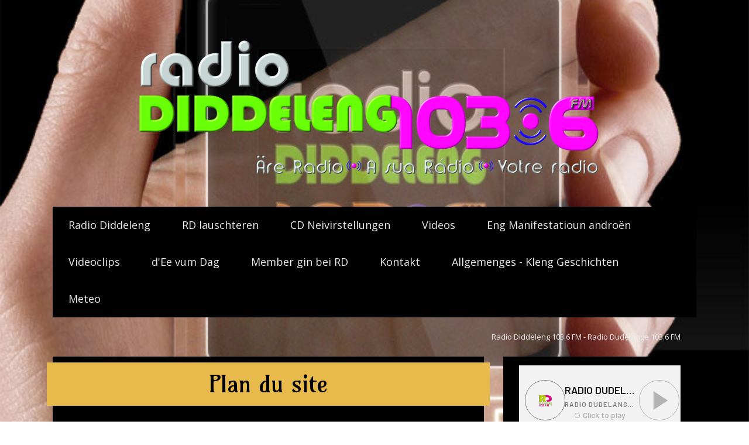

--- FILE ---
content_type: text/html; charset=UTF-8
request_url: https://www.radiodiddeleng.lu/sitemap/
body_size: 9515
content:
<!DOCTYPE html>
<html lang="fr-FR"><head>
    <meta charset="utf-8"/>
    <link rel="dns-prefetch preconnect" href="https://u.jimcdn.com/" crossorigin="anonymous"/>
<link rel="dns-prefetch preconnect" href="https://assets.jimstatic.com/" crossorigin="anonymous"/>
<link rel="dns-prefetch preconnect" href="https://image.jimcdn.com" crossorigin="anonymous"/>
<link rel="dns-prefetch preconnect" href="https://fonts.jimstatic.com" crossorigin="anonymous"/>
<meta name="viewport" content="width=device-width, initial-scale=1"/>
<meta http-equiv="X-UA-Compatible" content="IE=edge"/>
<meta name="description" content=""/>
<meta name="robots" content="index, follow, archive"/>
<meta property="st:section" content=""/>
<meta name="generator" content="Jimdo Creator"/>
<meta name="twitter:title" content="Radio Diddeleng - Radio Dudelange"/>
<meta name="twitter:description" content="Radio Dudelange - à Dudelange - Luxembourg - la meilleure musique 24/24 heures Radio Dudelange 103.6 FM, la radio locale de la Ville de Dudelange, émissions en langue luxembourgeoise et émissions en langue portugaise ainsi que les nouvelles internationales en langue française. Radio Diddeleng - zu Diddeleng - radio diddeleng=Radio Dudelange=Radio Diddeleng=radio dudelange=103.6 FM musique 24/24, votre radio, äre Radio, rock, blues, rock'n roll, jazz, agenda, culture, Kultur, hit, hits, lëtzebuerger Musek, Musek, funk, pop, Musique populaire, Fado, top musique, dance mix, Radiodiddeleng, Radio Dudelange, radiodudelange, fréquence modulée, 103.6 FM, la radio à la musique de tous les goûts Lokal-Radio Lëtzebuerg, Radio locale Luxembourg, radio locale à luxembourg"/>
<meta name="twitter:card" content="summary_large_image"/>
<meta property="og:url" content="http://www.radiodiddeleng.lu/"/>
<meta property="og:title" content="Radio Diddeleng - Radio Dudelange"/>
<meta property="og:description" content="Radio Dudelange - à Dudelange - Luxembourg - la meilleure musique 24/24 heures Radio Dudelange 103.6 FM, la radio locale de la Ville de Dudelange, émissions en langue luxembourgeoise et émissions en langue portugaise ainsi que les nouvelles internationales en langue française. Radio Diddeleng - zu Diddeleng - radio diddeleng=Radio Dudelange=Radio Diddeleng=radio dudelange=103.6 FM musique 24/24, votre radio, äre Radio, rock, blues, rock'n roll, jazz, agenda, culture, Kultur, hit, hits, lëtzebuerger Musek, Musek, funk, pop, Musique populaire, Fado, top musique, dance mix, Radiodiddeleng, Radio Dudelange, radiodudelange, fréquence modulée, 103.6 FM, la radio à la musique de tous les goûts Lokal-Radio Lëtzebuerg, Radio locale Luxembourg, radio locale à luxembourg"/>
<meta property="og:type" content="website"/>
<meta property="og:locale" content="fr_FR"/>
<meta property="og:site_name" content="Radio Diddeleng"/>
<meta name="twitter:image" content="https://image.jimcdn.com/cdn-cgi/image//app/cms/storage/image/path/sd886bb0da68c6400/image/id7d409cbc5d6aab1/version/1769873369/image.jpg"/>
<meta property="og:image" content="https://image.jimcdn.com/cdn-cgi/image//app/cms/storage/image/path/sd886bb0da68c6400/image/id7d409cbc5d6aab1/version/1769873369/image.jpg"/>
<meta property="og:image:width" content="1387"/>
<meta property="og:image:height" content="1682"/>
<meta property="og:image:secure_url" content="https://image.jimcdn.com/cdn-cgi/image//app/cms/storage/image/path/sd886bb0da68c6400/image/id7d409cbc5d6aab1/version/1769873369/image.jpg"/><title>Plan du site - Radio Diddeleng</title>
<link rel="shortcut icon" href="https://u.jimcdn.com/cms/o/sd886bb0da68c6400/img/favicon.ico?t=1417379901"/>
    
<link rel="canonical" href="https://www.radiodiddeleng.lu/sitemap/"/>

        <script src="https://assets.jimstatic.com/ckies.js.865e7e29143a563466bd.js"></script>

        <script src="https://assets.jimstatic.com/cookieControl.js.05068c522913fc506a64.js"></script>
    <script>window.CookieControlSet.setToOff();</script>

    <style>html,body{margin:0}.hidden{display:none}.n{padding:5px}#cc-website-title a {text-decoration: none}.cc-m-image-align-1{text-align:left}.cc-m-image-align-2{text-align:right}.cc-m-image-align-3{text-align:center}</style>

        <link href="https://u.jimcdn.com/cms/o/sd886bb0da68c6400/layout/dm_2cc1d0c40963719f4ab1e7af71574c6f/css/layout.css?t=1606489090" rel="stylesheet" type="text/css" id="jimdo_layout_css"/>
<script>     /* <![CDATA[ */     /*!  loadCss [c]2014 @scottjehl, Filament Group, Inc.  Licensed MIT */     window.loadCSS = window.loadCss = function(e,n,t){var r,l=window.document,a=l.createElement("link");if(n)r=n;else{var i=(l.body||l.getElementsByTagName("head")[0]).childNodes;r=i[i.length-1]}var o=l.styleSheets;a.rel="stylesheet",a.href=e,a.media="only x",r.parentNode.insertBefore(a,n?r:r.nextSibling);var d=function(e){for(var n=a.href,t=o.length;t--;)if(o[t].href===n)return e.call(a);setTimeout(function(){d(e)})};return a.onloadcssdefined=d,d(function(){a.media=t||"all"}),a};     window.onloadCSS = function(n,o){n.onload=function(){n.onload=null,o&&o.call(n)},"isApplicationInstalled"in navigator&&"onloadcssdefined"in n&&n.onloadcssdefined(o)}     /* ]]> */ </script>     <script>
// <![CDATA[
onloadCSS(loadCss('https://assets.jimstatic.com/web.css.0732c147b7adfbb7c932a67d78765812.css') , function() {
    this.id = 'jimdo_web_css';
});
// ]]>
</script>
<link href="https://assets.jimstatic.com/web.css.0732c147b7adfbb7c932a67d78765812.css" rel="preload" as="style"/>
<noscript>
<link href="https://assets.jimstatic.com/web.css.0732c147b7adfbb7c932a67d78765812.css" rel="stylesheet"/>
</noscript>
    <script>
    //<![CDATA[
        var jimdoData = {"isTestserver":false,"isLcJimdoCom":false,"isJimdoHelpCenter":false,"isProtectedPage":false,"cstok":"","cacheJsKey":"a696674d4c92f468fb8c962458f373cd72fe7ea7","cacheCssKey":"a696674d4c92f468fb8c962458f373cd72fe7ea7","cdnUrl":"https:\/\/assets.jimstatic.com\/","minUrl":"https:\/\/assets.jimstatic.com\/app\/cdn\/min\/file\/","authUrl":"https:\/\/a.jimdo.com\/","webPath":"https:\/\/www.radiodiddeleng.lu\/","appUrl":"https:\/\/a.jimdo.com\/","cmsLanguage":"fr_FR","isFreePackage":false,"mobile":false,"isDevkitTemplateUsed":true,"isTemplateResponsive":true,"websiteId":"sd886bb0da68c6400","pageId":7,"packageId":2,"shop":{"deliveryTimeTexts":{"1":"1 \u00e0 3 jours de d\u00e9lai de livraison","2":"3 \u00e0 5 jours de d\u00e9lai de livraison","3":"5 \u00e0 8 jours de d\u00e9lai de livraison"},"checkoutButtonText":"Paiement","isReady":false,"currencyFormat":{"pattern":"\u00a4#,##0.00","convertedPattern":"$#,##0.00","symbols":{"GROUPING_SEPARATOR":",","DECIMAL_SEPARATOR":".","CURRENCY_SYMBOL":"$"}},"currencyLocale":"en_US"},"tr":{"gmap":{"searchNotFound":"L'adresse entr\u00e9e n'a pu \u00eatre trouv\u00e9e. ","routeNotFound":"L'itin\u00e9raire n'a pas pu \u00eatre calcul\u00e9. Raisons possibles: l'adresse de d\u00e9part n'est pas assez pr\u00e9cise ou trop \u00e9loign\u00e9e de l'adresse d'arriv\u00e9e."},"shop":{"checkoutSubmit":{"next":"\u00c9tape suivante","wait":"Attendez s'il vous pla\u00eet"},"paypalError":"Une erreur est intervenue. Veuillez r\u00e9essayer !","cartBar":"Panier d'achat","maintenance":"Cette e-boutique est indisponible pour le moment. Veuillez r\u00e9essayer plus tard.","addToCartOverlay":{"productInsertedText":"L'article a \u00e9t\u00e9 ajout\u00e9 au panier.","continueShoppingText":"Continuer les achats","reloadPageText":"Charger \u00e0 nouveau"},"notReadyText":"Cette e-boutique n'est pas encore compl\u00e8te.","numLeftText":"Plus de {:num} exemplaires de cet article ne sont  pas disponibles pour le moment.","oneLeftText":"Seulement un exemplaire de cet article est disponible."},"common":{"timeout":"Un probl\u00e8me est survenu. L'action demand\u00e9e a \u00e9t\u00e9 annul\u00e9e. Veuillez r\u00e9essayer dans quelques minutes."},"form":{"badRequest":"Une erreur est survenue. Les donn\u00e9es n'ont pas pu \u00eatre transmises. Veuillez essayer \u00e0 nouveau. "}},"jQuery":"jimdoGen002","isJimdoMobileApp":false,"bgConfig":{"id":120889778,"type":"slideshow","options":{"speed":1,"fixed":true},"images":[{"id":8083046478,"url":"https:\/\/image.jimcdn.com\/cdn-cgi\/image\/\/app\/cms\/storage\/image\/path\/sd886bb0da68c6400\/backgroundarea\/i9c1612448bbb6a0e\/version\/1453388536\/image.jpg","altText":""},{"id":8083046678,"url":"https:\/\/image.jimcdn.com\/cdn-cgi\/image\/\/app\/cms\/storage\/image\/path\/sd886bb0da68c6400\/backgroundarea\/i2175ce90d2471002\/version\/1453388536\/image.jpg","altText":""},{"id":8083046778,"url":"https:\/\/image.jimcdn.com\/cdn-cgi\/image\/\/app\/cms\/storage\/image\/path\/sd886bb0da68c6400\/backgroundarea\/id484540953161b51\/version\/1453388536\/image.jpg","altText":""},{"id":8083046978,"url":"https:\/\/image.jimcdn.com\/cdn-cgi\/image\/\/app\/cms\/storage\/image\/path\/sd886bb0da68c6400\/backgroundarea\/if674398b5b78eb9d\/version\/1453388537\/image.jpg","altText":""},{"id":8083047178,"url":"https:\/\/image.jimcdn.com\/cdn-cgi\/image\/\/app\/cms\/storage\/image\/path\/sd886bb0da68c6400\/backgroundarea\/i953a9b56650720ec\/version\/1453388537\/image.jpg","altText":""},{"id":8083047278,"url":"https:\/\/image.jimcdn.com\/cdn-cgi\/image\/\/app\/cms\/storage\/image\/path\/sd886bb0da68c6400\/backgroundarea\/i529d5234cc6fdb6b\/version\/1453388537\/image.jpg","altText":""},{"id":8103179378,"url":"https:\/\/image.jimcdn.com\/cdn-cgi\/image\/\/app\/cms\/storage\/image\/path\/sd886bb0da68c6400\/backgroundarea\/i259479906b8727e6\/version\/1458465281\/image.jpg","altText":""},{"id":8102835678,"url":"https:\/\/image.jimcdn.com\/cdn-cgi\/image\/\/app\/cms\/storage\/image\/path\/sd886bb0da68c6400\/backgroundarea\/i96fd340ce2ef1f98\/version\/1458385949\/image.jpg","altText":""},{"id":8102835778,"url":"https:\/\/image.jimcdn.com\/cdn-cgi\/image\/width=2000%2Cheight=1500%2Cfit=contain%2Cformat=jpg%2C\/app\/cms\/storage\/image\/path\/sd886bb0da68c6400\/backgroundarea\/i2ac64b18cff0abb0\/version\/1458385972\/image.jpg","altText":""},{"id":8102835878,"url":"https:\/\/image.jimcdn.com\/cdn-cgi\/image\/width=2000%2Cheight=1500%2Cfit=contain%2Cformat=jpg%2C\/app\/cms\/storage\/image\/path\/sd886bb0da68c6400\/backgroundarea\/i19603b1f63cffa48\/version\/1458385996\/image.jpg","altText":""},{"id":8102836078,"url":"https:\/\/image.jimcdn.com\/cdn-cgi\/image\/\/app\/cms\/storage\/image\/path\/sd886bb0da68c6400\/backgroundarea\/i3c245cdce93d3165\/version\/1458386065\/image.jpg","altText":""},{"id":8102836378,"url":"https:\/\/image.jimcdn.com\/cdn-cgi\/image\/width=2000%2Cheight=1500%2Cfit=contain%2Cformat=jpg%2C\/app\/cms\/storage\/image\/path\/sd886bb0da68c6400\/backgroundarea\/i46b372a0d467c694\/version\/1458386373\/image.jpg","altText":""},{"id":8102836978,"url":"https:\/\/image.jimcdn.com\/cdn-cgi\/image\/\/app\/cms\/storage\/image\/path\/sd886bb0da68c6400\/backgroundarea\/i2fc901a0e5b4f0ff\/version\/1458386566\/image.jpg","altText":""},{"id":8102837178,"url":"https:\/\/image.jimcdn.com\/cdn-cgi\/image\/\/app\/cms\/storage\/image\/path\/sd886bb0da68c6400\/backgroundarea\/ief1feb21900dd322\/version\/1458386619\/image.jpg","altText":""},{"id":8102837378,"url":"https:\/\/image.jimcdn.com\/cdn-cgi\/image\/\/app\/cms\/storage\/image\/path\/sd886bb0da68c6400\/backgroundarea\/i5a3927eeca40a7bf\/version\/1458386693\/image.jpg","altText":""},{"id":8102841978,"url":"https:\/\/image.jimcdn.com\/cdn-cgi\/image\/\/app\/cms\/storage\/image\/path\/sd886bb0da68c6400\/backgroundarea\/i06fe7a7448882d01\/version\/1458388278\/image.jpg","altText":""},{"id":8102842078,"url":"https:\/\/image.jimcdn.com\/cdn-cgi\/image\/width=2000%2Cheight=1500%2Cfit=contain%2Cformat=jpg%2C\/app\/cms\/storage\/image\/path\/sd886bb0da68c6400\/backgroundarea\/i1326c427defc44e9\/version\/1458388311\/image.jpg","altText":""},{"id":8103177578,"url":"https:\/\/image.jimcdn.com\/cdn-cgi\/image\/width=2000%2Cheight=1500%2Cfit=contain%2Cformat=jpg%2C\/app\/cms\/storage\/image\/path\/sd886bb0da68c6400\/backgroundarea\/iaa6c9aafe3a016f5\/version\/1458463884\/image.jpg","altText":""}]},"bgFullscreen":null,"responsiveBreakpointLandscape":767,"responsiveBreakpointPortrait":480,"copyableHeadlineLinks":false,"tocGeneration":false,"googlemapsConsoleKey":false,"loggingForAnalytics":false,"loggingForPredefinedPages":false,"isFacebookPixelIdEnabled":false,"userAccountId":"5b40a019-5603-47aa-9a90-c70aa1a88aa8"};
    // ]]>
</script>

     <script> (function(window) { 'use strict'; var regBuff = window.__regModuleBuffer = []; var regModuleBuffer = function() { var args = [].slice.call(arguments); regBuff.push(args); }; if (!window.regModule) { window.regModule = regModuleBuffer; } })(window); </script>
    <script src="https://assets.jimstatic.com/web.js.9116b46b92b1358798e9.js" async="true"></script>
    <script src="https://assets.jimstatic.com/at.js.4414d972ea768b46a7c9.js"></script>
    

</head>

<body class="body cc-page j-m-gallery-styles j-m-video-styles j-m-hr-styles j-m-header-styles j-m-text-styles j-m-emotionheader-styles j-m-htmlCode-styles j-m-rss-styles j-m-form-styles j-m-table-styles j-m-textWithImage-styles j-m-downloadDocument-styles j-m-imageSubtitle-styles j-m-flickr-styles j-m-googlemaps-styles j-m-blogSelection-styles j-m-comment-styles j-m-jimdo-styles j-m-profile-styles j-m-guestbook-styles j-m-promotion-styles j-m-twitter-styles j-m-hgrid-styles j-m-shoppingcart-styles j-m-catalog-styles j-m-product-styles-disabled j-m-facebook-styles j-m-sharebuttons-styles j-m-formnew-styles-disabled j-m-callToAction-styles j-m-turbo-styles j-m-spacing-styles j-m-googleplus-styles j-m-dummy-styles j-m-search-styles j-m-booking-styles j-m-socialprofiles-styles j-footer-styles cc-pagemode-overlay cc-content-parent" id="page-2277585978">

<div id="cc-inner" class="cc-content-parent">
    <!-- _main.sass -->
    <div class="jtpl-background-area" background-area=""></div>
    <input type="checkbox" id="jtpl-navigation__checkbox" class="jtpl-navigation__checkbox"/><div class="jtpl-main cc-content-parent">
      <div class="jtpl-main__inner layout-alignment cc-content-parent">

      <!-- _header.sass -->
      <header class="jtpl-header"><div class="jtpl-logo">
          <div id="cc-website-logo" class="cc-single-module-element"><div id="cc-m-10827643678" class="j-module n j-imageSubtitle"><div class="cc-m-image-container"><figure class="cc-imagewrapper cc-m-image-align-3">
<a href="https://www.radiodiddeleng.lu/" target="_self"><img srcset="https://image.jimcdn.com/cdn-cgi/image/width=320%2Cheight=10000%2Cfit=contain%2Cformat=png%2C/app/cms/storage/image/path/sd886bb0da68c6400/image/ib54038a1658c5aff/version/1617962176/image.png 320w, https://image.jimcdn.com/cdn-cgi/image/width=640%2Cheight=10000%2Cfit=contain%2Cformat=png%2C/app/cms/storage/image/path/sd886bb0da68c6400/image/ib54038a1658c5aff/version/1617962176/image.png 640w, https://image.jimcdn.com/cdn-cgi/image/width=836%2Cheight=10000%2Cfit=contain%2Cformat=png%2C/app/cms/storage/image/path/sd886bb0da68c6400/image/ib54038a1658c5aff/version/1617962176/image.png 836w, https://image.jimcdn.com/cdn-cgi/image/width=960%2Cheight=10000%2Cfit=contain%2Cformat=png%2C/app/cms/storage/image/path/sd886bb0da68c6400/image/ib54038a1658c5aff/version/1617962176/image.png 960w, https://image.jimcdn.com/cdn-cgi/image/width=1280%2Cheight=10000%2Cfit=contain%2Cformat=png%2C/app/cms/storage/image/path/sd886bb0da68c6400/image/ib54038a1658c5aff/version/1617962176/image.png 1280w, https://image.jimcdn.com/cdn-cgi/image/width=1672%2Cheight=10000%2Cfit=contain%2Cformat=png%2C/app/cms/storage/image/path/sd886bb0da68c6400/image/ib54038a1658c5aff/version/1617962176/image.png 1672w" sizes="(min-width: 836px) 836px, 100vw" id="cc-m-imagesubtitle-image-10827643678" src="https://image.jimcdn.com/cdn-cgi/image/width=836%2Cheight=10000%2Cfit=contain%2Cformat=png%2C/app/cms/storage/image/path/sd886bb0da68c6400/image/ib54038a1658c5aff/version/1617962176/image.png" alt="Radio Diddeleng" class="" data-src-width="1820" data-src-height="572" data-src="https://image.jimcdn.com/cdn-cgi/image/width=836%2Cheight=10000%2Cfit=contain%2Cformat=png%2C/app/cms/storage/image/path/sd886bb0da68c6400/image/ib54038a1658c5aff/version/1617962176/image.png" data-image-id="7214584278"/></a>    

</figure>
</div>
<div class="cc-clear"></div>
<script id="cc-m-reg-10827643678">// <![CDATA[

    window.regModule("module_imageSubtitle", {"data":{"imageExists":true,"hyperlink":"","hyperlink_target":"","hyperlinkAsString":"","pinterest":"0","id":10827643678,"widthEqualsContent":"0","resizeWidth":"836","resizeHeight":263},"id":10827643678});
// ]]>
</script></div></div>
        </div>

          <!-- _mobile-navigation.sass -->
          <div class="jtpl-mobile-navigation__topbar navigation-colors">
            <label for="jtpl-navigation__checkbox" class="jtpl-navigation__label navigation-colors__menu-icon">
              <span class="jtpl-navigation__borders navigation-colors__menu-icon"></span>
            </label>
          </div>
          <div class="jtpl-mobile-navigation navigation-colors">
            <div data-container="navigation"><div class="j-nav-variant-nested"><ul class="cc-nav-level-0 j-nav-level-0"><li id="cc-nav-view-2277585978" class="jmd-nav__list-item-0 j-nav-has-children"><a href="/" data-link-title="Radio Diddeleng">Radio Diddeleng</a><span data-navi-toggle="cc-nav-view-2277585978" class="jmd-nav__toggle-button"></span><ul class="cc-nav-level-1 j-nav-level-1"><li id="cc-nav-view-2196651178" class="jmd-nav__list-item-1"><a href="/radio-diddeleng/rd-an-der-presse/" data-link-title="RD an der Presse">RD an der Presse</a></li><li id="cc-nav-view-2168414978" class="jmd-nav__list-item-1"><a href="/radio-diddeleng/historique-radio-diddeleng/" data-link-title="Historique Radio Diddeleng">Historique Radio Diddeleng</a></li><li id="cc-nav-view-2168417678" class="jmd-nav__list-item-1"><a href="/radio-diddeleng/fotogalerie/" data-link-title="Fotogalerie">Fotogalerie</a></li><li id="cc-nav-view-2168370978" class="jmd-nav__list-item-1"><a href="/emissiounen/radio-diddeleng/" data-link-title="Emissiounen bei RD">Emissiounen bei RD</a></li><li id="cc-nav-view-2451678178" class="jmd-nav__list-item-1"><a href="/radio-diddeleng/programm-vum-cna/" data-link-title="Programm vum CNA">Programm vum CNA</a></li></ul></li><li id="cc-nav-view-2168358678" class="jmd-nav__list-item-0"><a href="/rd-lauschteren/" data-link-title="RD lauschteren">RD lauschteren</a></li><li id="cc-nav-view-2455103878" class="jmd-nav__list-item-0"><a href="/cd-neivirstellungen/" data-link-title="CD Neivirstellungen">CD Neivirstellungen</a></li><li id="cc-nav-view-2489291278" class="jmd-nav__list-item-0"><a href="/videos/" data-link-title="Videos">Videos</a></li><li id="cc-nav-view-2168363178" class="jmd-nav__list-item-0 j-nav-has-children"><a href="/eng-manifestatioun-androën/" data-link-title="Eng Manifestatioun androën">Eng Manifestatioun androën</a><span data-navi-toggle="cc-nav-view-2168363178" class="jmd-nav__toggle-button"></span><ul class="cc-nav-level-1 j-nav-level-1"><li id="cc-nav-view-2169207078" class="jmd-nav__list-item-1"><a href="/eng-manifestatioun-androën/inscrire-une-manifestations/" data-link-title="Inscrire une manifestations">Inscrire une manifestations</a></li><li id="cc-nav-view-2168425278" class="jmd-nav__list-item-1"><a href="/eng-manifestatioun-androën/manif-kalenner/" data-link-title="Manif-Kalenner">Manif-Kalenner</a></li><li id="cc-nav-view-2277585378" class="jmd-nav__list-item-1"><a href="/eng-manifestatioun-androën/kultur-kalenner/" data-link-title="Kultur-Kalenner">Kultur-Kalenner</a></li></ul></li><li id="cc-nav-view-2169626578" class="jmd-nav__list-item-0"><a href="/videoclips/" data-link-title="Videoclips">Videoclips</a></li><li id="cc-nav-view-2169213478" class="jmd-nav__list-item-0"><a href="/d-ee-vum-dag/" data-link-title="d'Ee vum Dag">d'Ee vum Dag</a></li><li id="cc-nav-view-2260513878" class="jmd-nav__list-item-0"><a href="/member-gin-bei-rd/" data-link-title="Member gin bei RD">Member gin bei RD</a></li><li id="cc-nav-view-2168371078" class="jmd-nav__list-item-0"><a href="/kontakt/" data-link-title="Kontakt">Kontakt</a></li><li id="cc-nav-view-2479751078" class="jmd-nav__list-item-0"><a href="/allgemenges-kleng-geschichten/" data-link-title="Allgemenges - Kleng Geschichten">Allgemenges - Kleng Geschichten</a></li><li id="cc-nav-view-2658979778" class="jmd-nav__list-item-0"><a href="/meteo/" data-link-title="Meteo">Meteo</a></li></ul></div></div>
          </div>
          <!-- END _mobile-navigation.sass -->

        <!-- _navigation.sass -->
        <nav class="jtpl-navigation navigation-colors navigation-alignment"><div data-container="navigation"><div class="j-nav-variant-nested"><ul class="cc-nav-level-0 j-nav-level-0"><li id="cc-nav-view-2277585978" class="jmd-nav__list-item-0 j-nav-has-children"><a href="/" data-link-title="Radio Diddeleng">Radio Diddeleng</a><span data-navi-toggle="cc-nav-view-2277585978" class="jmd-nav__toggle-button"></span></li><li id="cc-nav-view-2168358678" class="jmd-nav__list-item-0"><a href="/rd-lauschteren/" data-link-title="RD lauschteren">RD lauschteren</a></li><li id="cc-nav-view-2455103878" class="jmd-nav__list-item-0"><a href="/cd-neivirstellungen/" data-link-title="CD Neivirstellungen">CD Neivirstellungen</a></li><li id="cc-nav-view-2489291278" class="jmd-nav__list-item-0"><a href="/videos/" data-link-title="Videos">Videos</a></li><li id="cc-nav-view-2168363178" class="jmd-nav__list-item-0 j-nav-has-children"><a href="/eng-manifestatioun-androën/" data-link-title="Eng Manifestatioun androën">Eng Manifestatioun androën</a><span data-navi-toggle="cc-nav-view-2168363178" class="jmd-nav__toggle-button"></span></li><li id="cc-nav-view-2169626578" class="jmd-nav__list-item-0"><a href="/videoclips/" data-link-title="Videoclips">Videoclips</a></li><li id="cc-nav-view-2169213478" class="jmd-nav__list-item-0"><a href="/d-ee-vum-dag/" data-link-title="d'Ee vum Dag">d'Ee vum Dag</a></li><li id="cc-nav-view-2260513878" class="jmd-nav__list-item-0"><a href="/member-gin-bei-rd/" data-link-title="Member gin bei RD">Member gin bei RD</a></li><li id="cc-nav-view-2168371078" class="jmd-nav__list-item-0"><a href="/kontakt/" data-link-title="Kontakt">Kontakt</a></li><li id="cc-nav-view-2479751078" class="jmd-nav__list-item-0"><a href="/allgemenges-kleng-geschichten/" data-link-title="Allgemenges - Kleng Geschichten">Allgemenges - Kleng Geschichten</a></li><li id="cc-nav-view-2658979778" class="jmd-nav__list-item-0"><a href="/meteo/" data-link-title="Meteo">Meteo</a></li></ul></div></div>
        </nav><!-- END _navigation.sass --><div class="jtpl-title">
          <div id="cc-website-title" class="cc-single-module-element"><div id="cc-m-12230995378" class="j-module n j-header"><a href="https://www.radiodiddeleng.lu/"><span class="cc-within-single-module-element j-website-title-content" id="cc-m-header-12230995378">Radio Diddeleng 103.6 FM - Radio Dudelange 103.6 FM</span></a></div></div>
        </div>
      </header><!-- END _header.sass --><!-- _section-main.sass --><div class="jtpl-section-main content-options cc-content-parent">
        <div id="content_area" data-container="content"><div class="j-static-page"><h1 class="n">Plan du site</h1>
<ul class="sitemap"><li><a href="/">Radio Diddeleng</a></li>
<li><ul class="sitemap"><li><a href="/radio-diddeleng/rd-an-der-presse/">RD an der Presse</a></li>
<li><a href="/radio-diddeleng/historique-radio-diddeleng/">Historique Radio Diddeleng</a></li>
<li><a href="/radio-diddeleng/fotogalerie/">Fotogalerie</a></li>
<li><a href="/emissiounen/radio-diddeleng/">Emissiounen bei RD</a></li>
<li><a href="/radio-diddeleng/programm-vum-cna/">Programm vum CNA</a></li>
</ul></li><li><a href="/rd-lauschteren/">RD lauschteren</a></li>
<li><a href="/cd-neivirstellungen/">CD Neivirstellungen</a></li>
<li><a href="/videos/">Videos</a></li>
<li><a href="/eng-manifestatioun-androën/">Eng Manifestatioun androën</a></li>
<li><ul class="sitemap"><li><a href="/eng-manifestatioun-androën/inscrire-une-manifestations/">Inscrire une manifestations</a></li>
<li><a href="/eng-manifestatioun-androën/manif-kalenner/">Manif-Kalenner</a></li>
<li><a href="/eng-manifestatioun-androën/kultur-kalenner/">Kultur-Kalenner</a></li>
</ul></li><li><a href="/videoclips/">Videoclips</a></li>
<li><a href="/d-ee-vum-dag/">d'Ee vum Dag</a></li>
<li><a href="/member-gin-bei-rd/">Member gin bei RD</a></li>
<li><a href="/kontakt/">Kontakt</a></li>
<li><a href="/allgemenges-kleng-geschichten/">Allgemenges - Kleng Geschichten</a></li>
<li><a href="/meteo/">Meteo</a></li>
</ul></div></div>
      </div>
      <!-- END _section-main -->

      <!-- _section-aside.sass -->
      <aside class="jtpl-section-aside"><!-- _subnavigation.sass --><div class="jtpl-subnavigation subnavigation-colors">
          <div data-container="navigation"><div class="j-nav-variant-nested"></div></div>
        </div>
        <!-- END _subnavigation.sass -->

        <section class="jtpl-section-aside__inner sidebar-options"><div data-container="sidebar"><div id="cc-matrix-3017578278"><div id="cc-m-11541391978" class="j-module n j-htmlCode "><iframe src="https://mixlr.com/users/3499353/embed?color=85e92f&amp;autoplay=false" width="100%" height="120px" scrolling="no" frameborder="no" marginheight="0" marginwidth="0"></iframe>
<small><a href="http://mixlr.com/radio-dudelange-1036-fm-radio-diddeleng" style="color:#1a1a1a;text-align:left; font-family:Helvetica, sans-serif; font-size:11px;"></a></small></div><div id="cc-m-13225898478" class="j-module n j-hr ">    <hr/>
</div><div id="cc-m-13085195678" class="j-module n j-facebook ">        <div class="j-search-results">
            <button class="fb-placeholder-button j-fb-placeholder-button"><span class="like-icon"></span>Connexion à Facebook</button>
            <div class="fb-page" data-href="https://www.facebook.com/dudelangefm.localradio/?fref=ts" data-hide-cover="false" data-show-facepile="false" data-show-posts="true" data-width="276"></div>
        </div><script>// <![CDATA[

    window.regModule("module_facebook", []);
// ]]>
</script></div><div id="cc-m-14473075178" class="j-module n j-imageSubtitle "><figure class="cc-imagewrapper cc-m-image-align-1 cc-m-width-maxed">
<a href="https://opderschmelz.lu/" target="_blank"><img srcset="https://image.jimcdn.com/cdn-cgi/image/width=276%2Cheight=10000%2Cfit=contain%2Cformat=jpg%2C/app/cms/storage/image/path/sd886bb0da68c6400/image/ifabf11d6eec8b17e/version/1738765059/image.jpg 276w, https://image.jimcdn.com/cdn-cgi/image/width=320%2Cheight=10000%2Cfit=contain%2Cformat=jpg%2C/app/cms/storage/image/path/sd886bb0da68c6400/image/ifabf11d6eec8b17e/version/1738765059/image.jpg 320w, https://image.jimcdn.com/cdn-cgi/image//app/cms/storage/image/path/sd886bb0da68c6400/image/ifabf11d6eec8b17e/version/1738765059/image.jpg 465w" sizes="(min-width: 276px) 276px, 100vw" id="cc-m-imagesubtitle-image-14473075178" src="https://image.jimcdn.com/cdn-cgi/image/width=276%2Cheight=10000%2Cfit=contain%2Cformat=jpg%2C/app/cms/storage/image/path/sd886bb0da68c6400/image/ifabf11d6eec8b17e/version/1738765059/image.jpg" alt="" class="" data-src-width="465" data-src-height="465" data-src="https://image.jimcdn.com/cdn-cgi/image/width=276%2Cheight=10000%2Cfit=contain%2Cformat=jpg%2C/app/cms/storage/image/path/sd886bb0da68c6400/image/ifabf11d6eec8b17e/version/1738765059/image.jpg" data-image-id="8733044178"/></a>    

</figure>

<div class="cc-clear"></div>
<script id="cc-m-reg-14473075178">// <![CDATA[

    window.regModule("module_imageSubtitle", {"data":{"imageExists":true,"hyperlink":"https:\/\/opderschmelz.lu\/","hyperlink_target":"_blank","hyperlinkAsString":"https:\/\/opderschmelz.lu\/","pinterest":"0","id":14473075178,"widthEqualsContent":"1","resizeWidth":"276","resizeHeight":276},"id":14473075178});
// ]]>
</script></div><div id="cc-m-14521999078" class="j-module n j-hr ">    <hr/>
</div><div id="cc-m-14606753178" class="j-module n j-imageSubtitle "><figure class="cc-imagewrapper cc-m-image-align-1 cc-m-width-maxed">
<a href="https://www.fcad.lu/" target="_blank"><img srcset="https://image.jimcdn.com/cdn-cgi/image/width=276%2Cheight=10000%2Cfit=contain%2Cformat=jpg%2C/app/cms/storage/image/path/sd886bb0da68c6400/image/ia5f305c57b9eeb91/version/1738762951/image.jpg 276w, https://image.jimcdn.com/cdn-cgi/image/width=320%2Cheight=10000%2Cfit=contain%2Cformat=jpg%2C/app/cms/storage/image/path/sd886bb0da68c6400/image/ia5f305c57b9eeb91/version/1738762951/image.jpg 320w, https://image.jimcdn.com/cdn-cgi/image/width=552%2Cheight=10000%2Cfit=contain%2Cformat=jpg%2C/app/cms/storage/image/path/sd886bb0da68c6400/image/ia5f305c57b9eeb91/version/1738762951/image.jpg 552w" sizes="(min-width: 276px) 276px, 100vw" id="cc-m-imagesubtitle-image-14606753178" src="https://image.jimcdn.com/cdn-cgi/image/width=276%2Cheight=10000%2Cfit=contain%2Cformat=jpg%2C/app/cms/storage/image/path/sd886bb0da68c6400/image/ia5f305c57b9eeb91/version/1738762951/image.jpg" alt="" class="" data-src-width="596" data-src-height="596" data-src="https://image.jimcdn.com/cdn-cgi/image/width=276%2Cheight=10000%2Cfit=contain%2Cformat=jpg%2C/app/cms/storage/image/path/sd886bb0da68c6400/image/ia5f305c57b9eeb91/version/1738762951/image.jpg" data-image-id="8847303478"/></a>    

</figure>

<div class="cc-clear"></div>
<script id="cc-m-reg-14606753178">// <![CDATA[

    window.regModule("module_imageSubtitle", {"data":{"imageExists":true,"hyperlink":"https:\/\/www.fcad.lu\/","hyperlink_target":"_blank","hyperlinkAsString":"https:\/\/www.fcad.lu\/","pinterest":"0","id":14606753178,"widthEqualsContent":"1","resizeWidth":"276","resizeHeight":276},"id":14606753178});
// ]]>
</script></div><div id="cc-m-10827820078" class="j-module n j-hr ">    <hr/>
</div><div id="cc-m-11523108978" class="j-module n j-imageSubtitle "><figure class="cc-imagewrapper cc-m-image-align-2 cc-m-width-maxed">
<a href="https://www.facebook.com/Dudelangefm.radiolocale" target="_blank"><img srcset="https://image.jimcdn.com/cdn-cgi/image/width=276%2Cheight=10000%2Cfit=contain%2Cformat=jpg%2C/app/cms/storage/image/path/sd886bb0da68c6400/image/i805d5ad6a59c0364/version/1646672817/image.jpg 276w, https://image.jimcdn.com/cdn-cgi/image/width=320%2Cheight=10000%2Cfit=contain%2Cformat=jpg%2C/app/cms/storage/image/path/sd886bb0da68c6400/image/i805d5ad6a59c0364/version/1646672817/image.jpg 320w, https://image.jimcdn.com/cdn-cgi/image/width=552%2Cheight=10000%2Cfit=contain%2Cformat=jpg%2C/app/cms/storage/image/path/sd886bb0da68c6400/image/i805d5ad6a59c0364/version/1646672817/image.jpg 552w" sizes="(min-width: 276px) 276px, 100vw" id="cc-m-imagesubtitle-image-11523108978" src="https://image.jimcdn.com/cdn-cgi/image/width=276%2Cheight=10000%2Cfit=contain%2Cformat=jpg%2C/app/cms/storage/image/path/sd886bb0da68c6400/image/i805d5ad6a59c0364/version/1646672817/image.jpg" alt="" class="" data-src-width="3336" data-src-height="1256" data-src="https://image.jimcdn.com/cdn-cgi/image/width=276%2Cheight=10000%2Cfit=contain%2Cformat=jpg%2C/app/cms/storage/image/path/sd886bb0da68c6400/image/i805d5ad6a59c0364/version/1646672817/image.jpg" data-image-id="7541854078"/></a>    

</figure>

<div class="cc-clear"></div>
<script id="cc-m-reg-11523108978">// <![CDATA[

    window.regModule("module_imageSubtitle", {"data":{"imageExists":true,"hyperlink":"https:\/\/www.facebook.com\/Dudelangefm.radiolocale","hyperlink_target":"_blank","hyperlinkAsString":"https:\/\/www.facebook.com\/Dudelangefm.radiolocale","pinterest":"0","id":11523108978,"widthEqualsContent":"1","resizeWidth":"276","resizeHeight":104},"id":11523108978});
// ]]>
</script></div><div id="cc-m-14521998978" class="j-module n j-hr ">    <hr/>
</div><div id="cc-m-14606756778" class="j-module n j-imageSubtitle "><figure class="cc-imagewrapper cc-m-image-align-1 cc-m-width-maxed">
<a href="https://www.dudelange.lu/" target="_blank"><img srcset="https://image.jimcdn.com/cdn-cgi/image/width=276%2Cheight=10000%2Cfit=contain%2Cformat=png%2C/app/cms/storage/image/path/sd886bb0da68c6400/image/idd172fced66b8ac1/version/1738765443/image.png 276w, https://image.jimcdn.com/cdn-cgi/image/width=320%2Cheight=10000%2Cfit=contain%2Cformat=png%2C/app/cms/storage/image/path/sd886bb0da68c6400/image/idd172fced66b8ac1/version/1738765443/image.png 320w, https://image.jimcdn.com/cdn-cgi/image//app/cms/storage/image/path/sd886bb0da68c6400/image/idd172fced66b8ac1/version/1738765443/image.png 345w" sizes="(min-width: 276px) 276px, 100vw" id="cc-m-imagesubtitle-image-14606756778" src="https://image.jimcdn.com/cdn-cgi/image/width=276%2Cheight=10000%2Cfit=contain%2Cformat=png%2C/app/cms/storage/image/path/sd886bb0da68c6400/image/idd172fced66b8ac1/version/1738765443/image.png" alt="" class="" data-src-width="345" data-src-height="185" data-src="https://image.jimcdn.com/cdn-cgi/image/width=276%2Cheight=10000%2Cfit=contain%2Cformat=png%2C/app/cms/storage/image/path/sd886bb0da68c6400/image/idd172fced66b8ac1/version/1738765443/image.png" data-image-id="8847304078"/></a>    

</figure>

<div class="cc-clear"></div>
<script id="cc-m-reg-14606756778">// <![CDATA[

    window.regModule("module_imageSubtitle", {"data":{"imageExists":true,"hyperlink":"https:\/\/www.dudelange.lu\/","hyperlink_target":"_blank","hyperlinkAsString":"https:\/\/www.dudelange.lu\/","pinterest":"0","id":14606756778,"widthEqualsContent":"1","resizeWidth":"276","resizeHeight":148},"id":14606756778});
// ]]>
</script></div><div id="cc-m-13082875278" class="j-module n j-hr ">    <hr/>
</div><div id="cc-m-14521998878" class="j-module n j-imageSubtitle "><figure class="cc-imagewrapper cc-m-image-align-1 cc-m-width-maxed">
<a href="https://radiodudelange.piwigo.com/index?%2Fcategory%2F1911-televie_centre_de_promesses_dudelange_07052022" target="_blank"><img srcset="https://image.jimcdn.com/cdn-cgi/image//app/cms/storage/image/path/sd886bb0da68c6400/image/ia890b89c4abffb67/version/1672758984/image.jpg 276w" sizes="(min-width: 276px) 276px, 100vw" id="cc-m-imagesubtitle-image-14521998878" src="https://image.jimcdn.com/cdn-cgi/image//app/cms/storage/image/path/sd886bb0da68c6400/image/ia890b89c4abffb67/version/1672758984/image.jpg" alt="" class="" data-src-width="276" data-src-height="145" data-src="https://image.jimcdn.com/cdn-cgi/image//app/cms/storage/image/path/sd886bb0da68c6400/image/ia890b89c4abffb67/version/1672758984/image.jpg" data-image-id="8764566578"/></a>    

</figure>

<div class="cc-clear"></div>
<script id="cc-m-reg-14521998878">// <![CDATA[

    window.regModule("module_imageSubtitle", {"data":{"imageExists":true,"hyperlink":"https:\/\/radiodudelange.piwigo.com\/index?%2Fcategory%2F1911-televie_centre_de_promesses_dudelange_07052022","hyperlink_target":"_blank","hyperlinkAsString":"https:\/\/radiodudelange.piwigo.com\/index?%2Fcategory%2F1911-televie_centre_de_promesses_dudelange_07052022","pinterest":"0","id":14521998878,"widthEqualsContent":"1","resizeWidth":276,"resizeHeight":145},"id":14521998878});
// ]]>
</script></div><div id="cc-m-14473075978" class="j-module n j-hr ">    <hr/>
</div><div id="cc-m-13042223878" class="j-module n j-imageSubtitle "><figure class="cc-imagewrapper cc-m-image-align-1 cc-m-width-maxed">
<a href="/kontakt/"><img srcset="https://image.jimcdn.com/cdn-cgi/image/width=276%2Cheight=10000%2Cfit=contain%2Cformat=jpg%2C/app/cms/storage/image/path/sd886bb0da68c6400/image/i0222323706a44be7/version/1554734332/image.jpg 276w, https://image.jimcdn.com/cdn-cgi/image/width=320%2Cheight=10000%2Cfit=contain%2Cformat=jpg%2C/app/cms/storage/image/path/sd886bb0da68c6400/image/i0222323706a44be7/version/1554734332/image.jpg 320w, https://image.jimcdn.com/cdn-cgi/image/width=552%2Cheight=10000%2Cfit=contain%2Cformat=jpg%2C/app/cms/storage/image/path/sd886bb0da68c6400/image/i0222323706a44be7/version/1554734332/image.jpg 552w" sizes="(min-width: 276px) 276px, 100vw" id="cc-m-imagesubtitle-image-13042223878" src="https://image.jimcdn.com/cdn-cgi/image/width=276%2Cheight=10000%2Cfit=contain%2Cformat=jpg%2C/app/cms/storage/image/path/sd886bb0da68c6400/image/i0222323706a44be7/version/1554734332/image.jpg" alt="" class="" data-src-width="1152" data-src-height="1380" data-src="https://image.jimcdn.com/cdn-cgi/image/width=276%2Cheight=10000%2Cfit=contain%2Cformat=jpg%2C/app/cms/storage/image/path/sd886bb0da68c6400/image/i0222323706a44be7/version/1554734332/image.jpg" data-image-id="8160951078"/></a>    

</figure>

<div class="cc-clear"></div>
<script id="cc-m-reg-13042223878">// <![CDATA[

    window.regModule("module_imageSubtitle", {"data":{"imageExists":true,"hyperlink":"\/app\/sd886bb0da68c6400\/pcf0f159d80605da8\/","hyperlink_target":"","hyperlinkAsString":"Kontakt","pinterest":"0","id":13042223878,"widthEqualsContent":"1","resizeWidth":"276","resizeHeight":331},"id":13042223878});
// ]]>
</script></div><div id="cc-m-14418422678" class="j-module n j-htmlCode "><!-- Messenger Plug-in Discussion Code -->

<div id="fb-root">
</div>
<script>
/* <![CDATA[ */
        window.fbAsyncInit = function() {
          FB.init({
            xfbml            : true,
            version          : 'v10.0'
          });
        };

        (function(d, s, id) {
          var js, fjs = d.getElementsByTagName(s)[0];
          if (d.getElementById(id)) return;
          js = d.createElement(s); js.id = id;
          js.src = 'https://connect.facebook.net/fr_FR/sdk/xfbml.customerchat.js';
          fjs.parentNode.insertBefore(js, fjs);
        }(document, 'script', 'facebook-jssdk'));
/*]]>*/
</script> <!-- Your Plug-in Discussion code -->

<div class="fb-customerchat" attribution="page_inbox" page_id="1213920788636702">
</div></div><div id="cc-m-12948788278" class="j-module n j-hr ">    <hr/>
</div><div id="cc-m-12948787178" class="j-module n j-text "><p>
    Sitio da Rádio Dudelange em português: <a href="http://www.radiodudelange.lu" target="_blank" title="www.radiodudelange.lu">radiodudelange.lu</a>
</p></div><div id="cc-m-12948789178" class="j-module n j-hr ">    <hr/>
</div></div></div>
        </section></aside><!-- END _section-aside.sass --><!-- _footer.sass --><footer class="jtpl-footer footer-options"><div id="contentfooter" data-container="footer">

    
    <div class="j-meta-links">
        <a href="//www.radiodiddeleng.lu/j/privacy">Politique de confidentialité</a> | <a href="/sitemap/">Plan du site</a>    </div>

    <div class="j-admin-links">
            

<span class="loggedin">
    <a rel="nofollow" id="logout" target="_top" href="https://cms.e.jimdo.com/app/cms/logout.php">
        Déconnecter    </a>
    |
    <a rel="nofollow" id="edit" target="_top" href="https://a.jimdo.com/app/auth/signin/jumpcms/?page=2277585978">Modifier</a>
</span>
        </div>

    
</div>

      </footer><!-- END _footer.sass --><!-- _cart.sass --><div class="jtpl-cart">
        
      </div>
      <!-- END _cart.sass -->

    </div>
  </div>
  <!-- END _main.sass -->
</div>
    <ul class="cc-FloatingButtonBarContainer cc-FloatingButtonBarContainer-left hidden">

                    <!-- scroll to top button -->
            <li class="cc-FloatingButtonBarContainer-button-scroll">
                <a href="javascript:void(0);" title="Défiler vers le haut">
                    <span>Défiler vers le haut</span>
                </a>
            </li>
            <script>// <![CDATA[

    window.regModule("common_scrolltotop", []);
// ]]>
</script>    </ul>
    <script type="text/javascript">
//<![CDATA[
addAutomatedTracking('creator.website', track_anon);
//]]>
</script>
    





</body>
</html>


--- FILE ---
content_type: text/html; charset=utf-8
request_url: https://mixlr.com/users/3499353/embed?color=85e92f&autoplay=false
body_size: 3065
content:
<!DOCTYPE html>
<!--[if lt IE 7]>     <html class="no-js lt-ie9 lt-ie8 lt-ie7" lang="en"> <![endif]-->
<!--[if IE 7]>        <html class="no-js lt-ie9 lt-ie8" lang="en"> <![endif]-->
<!--[if IE 8]>        <html class="no-js lt-ie9" lang="en"> <![endif]-->
<!--[if gt IE 8]><!-->  <html class="no-js" lang="en"> <!--<![endif]-->
<head>
  <meta charset="utf-8">
  <meta http-equiv="X-UA-Compatible" content="IE=edge,chrome=1">

  <title>Radio Dudelange 103.6 FM - Radio Diddeleng on Mixlr | Mixlr</title>
  <meta name="author" content="Mixlr">
  <link rel="shortcut icon" type="image/x-icon" href="https://d23yw4k24ca21h.cloudfront.net/assets/favicon-c9685553e53d9287cc86ed86a281116797742efb18b81ec9cf20bc72a7df0d30.ico" />
  <meta name="viewport" content="width=device-width, initial-scale=1.0">

  <link rel="stylesheet" media="screen" href="https://d23yw4k24ca21h.cloudfront.net/assets/embed-ee50a72e906eaf5dc6a620deafb5c335c04790c537e7fa4d9bf419323888bdaf.css" />

  <script>
//<![CDATA[
window._isEmbeddablePlayer = true;
      window.WEB_SOCKET_DEBUG = 0;
      window.Mixlr = {"hub_url":"https://wss.mixlr.com","googleAnalyticsID":"UA-8059487-5","env":"production","apiHostName":"api.mixlr.com","hostname":"mixlr.com","protocol":"https","fb_namespace":"mixlrcom","fb_app_id":"365158934875","data":{}};
      var broadcasterData = {"id":3499353,"username":"Radio Dudelange 103.6 FM - Radio Diddeleng","url":"http://mixlr.com/radio-dudelange-1036-fm-radio-diddeleng","profile_image_url":"https://mixlr-assets.s3.amazonaws.com/users/0fecee3a909cb20fa8adfb7df7d8b72b/thumb.png?1483610284","slug":"radio-dudelange-1036-fm-radio-diddeleng","followed_count":0,"follower_count":47,"broadcasts_count":111,"max_itunes_bytes":0,"can_download":true,"has_email":true,"days_since_joined":3954,"livepage_chat_disabled":false,"upcoming_event_count":0,"artwork":{"url":"https://mixlr-assets.s3.amazonaws.com/artwork/ae1c29316835127ea57027a9030e12ef/base.png"},"showreel_frozen":true,"showreel_deleted":false,"livepage_accesscode_enabled":false,"has_embed_player":true,"ever_had_subscription":true,"can_upload_recordings":true,"live_streaming_enabled":true,"channel_logo_url":"https://imagecdn.mixlr.com/cdn-cgi/image/fit=cover,format=auto,width=1024,quality=80,background=%2347ADD8/f5495dbc58c017f7b59c93db8f5ab333.png","plan":{"name":"Mixlr Premium Plus","reference":"premiumplus","description":"Bring all your live events to your fans"},"crowd_count":0,"about_me":"Radio Dudelange \r\nRadio Diddeleng\r\nLa radio de toutes les musiques 24/24 - 7/7\r\n\r\nRadio Diddeleng asbl ( Radio Dudelange ) est une radio associative à but divertissant et informatif.","is_premium":true,"showreel_count":0,"showreel_url":"http://mixlr.com/radio-dudelange-1036-fm-radio-diddeleng/showreel","current_broadcast":{"title":"Radio Dudelange 103.6 FM - Radio Diddeleng's live event","user_image_url":"https://mixlr-assets.s3.amazonaws.com/users/0fecee3a909cb20fa8adfb7df7d8b72b/thumb.png?1483610284","user_id":3499353,"user_slug":"radio-dudelange-1036-fm-radio-diddeleng","username":"Radio Dudelange 103.6 FM - Radio Diddeleng","source":"app","category_name":"Uncategorized","category_id":38,"started_at":"2026-01-20T20:58:22.000Z","url":"http://mixlr.com/radio-dudelange-1036-fm-radio-diddeleng/showreel/radio-dudelange-1036-fm-radio-diddelengs-live-event-8","uid":"dc96fb4bce5e0ab564af384c4be61658","id":"dc96fb4bce5e0ab564af384c4be61658","exports":[],"slug":"radio-dudelange-1036-fm-radio-diddelengs-live-event-8","cached_listener_count":1,"user":{"username":"Radio Dudelange 103.6 FM - Radio Diddeleng","slug":"radio-dudelange-1036-fm-radio-diddeleng","profile_image_url":"https://mixlr-assets.s3.amazonaws.com/users/0fecee3a909cb20fa8adfb7df7d8b72b/thumb.png?1483610284"},"listener_count":1,"event_id":4800252,"event_media":{"artwork":{"image":{"small":"https://imagecdn.mixlr.com/cdn-cgi/image/fit=cover,format=auto,width=256,height=256,quality=80,dpr=1,background=%2347ADD8/f5495dbc58c017f7b59c93db8f5ab333.png","medium":"https://imagecdn.mixlr.com/cdn-cgi/image/fit=cover,format=auto,width=1024,height=1024,quality=80,dpr=1,background=%2347ADD8/f5495dbc58c017f7b59c93db8f5ab333.png","large":"https://imagecdn.mixlr.com/cdn-cgi/image/fit=cover,format=auto,width=2048,height=2048,quality=80,dpr=1,background=%2347ADD8/f5495dbc58c017f7b59c93db8f5ab333.png"},"image_blur":{"small":"https://imagecdn.mixlr.com/cdn-cgi/image/fit=cover,format=auto,width=256,height=256,quality=80,dpr=1,blur=80,background=%2347ADD8/f5495dbc58c017f7b59c93db8f5ab333.png","medium":"https://imagecdn.mixlr.com/cdn-cgi/image/fit=cover,format=auto,width=1024,height=1024,quality=80,dpr=1,blur=80,background=%2347ADD8/f5495dbc58c017f7b59c93db8f5ab333.png","large":"https://imagecdn.mixlr.com/cdn-cgi/image/fit=cover,format=auto,width=2048,height=2048,quality=80,dpr=1,blur=80,background=%2347ADD8/f5495dbc58c017f7b59c93db8f5ab333.png"},"image_seo":{"og_image":"https://imagecdn.mixlr.com/cdn-cgi/image/fit=cover,format=png,width=1200,height=630,quality=80,dpr=1,background=%2347ADD8/f5495dbc58c017f7b59c93db8f5ab333.png"},"favicon":{"x16":"https://imagecdn.mixlr.com/cdn-cgi/image/fit=cover,format=png,width=16,height=16,quality=80,dpr=1,background=%2347ADD8/f5495dbc58c017f7b59c93db8f5ab333.png","x32":"https://imagecdn.mixlr.com/cdn-cgi/image/fit=cover,format=png,width=32,height=32,quality=80,dpr=1,background=%2347ADD8/f5495dbc58c017f7b59c93db8f5ab333.png","x180":"https://imagecdn.mixlr.com/cdn-cgi/image/fit=cover,format=png,width=180,height=180,quality=80,dpr=1,background=%2347ADD8/f5495dbc58c017f7b59c93db8f5ab333.png","x192":"https://imagecdn.mixlr.com/cdn-cgi/image/fit=cover,format=png,width=192,height=192,quality=80,dpr=1,background=%2347ADD8/f5495dbc58c017f7b59c93db8f5ab333.png","x512":"https://imagecdn.mixlr.com/cdn-cgi/image/fit=cover,format=png,width=512,height=512,quality=80,dpr=1,background=%2347ADD8/f5495dbc58c017f7b59c93db8f5ab333.png"}}},"fallback":false,"scheduled_recording":false,"streams":{"apple":{"url":"http://mixlr.com/broadcasts/dc96fb4bce5e0ab564af384c4be61658/playlist.m3u8"},"progressive":{"url":"https://listen.mixlr.com/dc96fb4bce5e0ab564af384c4be61658","mime_type":"audio/aac"}}},"current_heart_count":0,"artwork_url":"https://mixlr-assets.s3.amazonaws.com/artwork/ae1c29316835127ea57027a9030e12ef/base.png","total_unique_listener_count":57540};
      var catData = [{"name":"Culture","group_name":"Primary","id":24,"color":"66a1c6","live_count":0,"url":"http://mixlr.com/live/culture","slug":"culture","is_default":false},{"name":"Comedy","group_name":"Primary","id":27,"color":"7faecc","live_count":0,"url":"http://mixlr.com/live/comedy","slug":"comedy","is_default":false},{"name":"Talk","group_name":"Primary","id":28,"color":"20227a","live_count":0,"url":"http://mixlr.com/live/talk","slug":"talk","is_default":false},{"name":"News / Politics","group_name":"Primary","id":1,"color":"508ebc","live_count":0,"url":"http://mixlr.com/live/news","slug":"news","is_default":false},{"name":"Religion","group_name":"Primary","id":2,"color":"2a6296","live_count":0,"url":"http://mixlr.com/live/religion","slug":"religion","is_default":false},{"name":"Technology","group_name":"Primary","id":4,"color":"1b1463","live_count":0,"url":"http://mixlr.com/live/technology","slug":"technology","is_default":false},{"name":"Other","group_name":"Primary","id":39,"color":"141414","live_count":0,"url":"http://mixlr.com/live/other--284d5000-1b43-4012-8874-3020926f1c09","slug":"other--284d5000-1b43-4012-8874-3020926f1c09","is_default":false},{"name":"Health, Well-being and Family","group_name":"Primary","id":25,"color":"508ebc","live_count":0,"url":"http://mixlr.com/live/health","slug":"health","is_default":false},{"name":"Sports","group_name":"Primary","id":3,"color":"005494","live_count":0,"url":"http://mixlr.com/live/sport","slug":"sport","is_default":false},{"name":"Drum and Bass / Jungle","group_name":"Music","id":6,"color":"006f4b","live_count":0,"url":"http://mixlr.com/live/drumnbass","slug":"drumnbass","is_default":false},{"name":"Country","group_name":"Music","id":26,"color":"668449","live_count":0,"url":"http://mixlr.com/live/country","slug":"country","is_default":false},{"name":"Dubstep / Bass","group_name":"Music","id":7,"color":"9fc1cb","live_count":0,"url":"http://mixlr.com/live/dubstep","slug":"dubstep","is_default":false},{"name":"Grime / Garage","group_name":"Music","id":8,"color":"3c3c3c","live_count":0,"url":"http://mixlr.com/live/grime-garage","slug":"grime-garage","is_default":false},{"name":"Electronica","group_name":"Music","id":9,"color":"66ffff","live_count":0,"url":"http://mixlr.com/live/electronica","slug":"electronica","is_default":false},{"name":"Funk / Soul","group_name":"Music","id":10,"color":"ff9900","live_count":0,"url":"http://mixlr.com/live/soul","slug":"soul","is_default":false},{"name":"Hip-hop / Rap","group_name":"Music","id":11,"color":"9a824c","live_count":0,"url":"http://mixlr.com/live/hip-hop","slug":"hip-hop","is_default":false},{"name":"House","group_name":"Music","id":12,"color":"ff72ff","live_count":0,"url":"http://mixlr.com/live/house","slug":"house","is_default":false},{"name":"Indie / Rock","group_name":"Music","id":13,"color":"ed4036","live_count":0,"url":"http://mixlr.com/live/indie-rock","slug":"indie-rock","is_default":false},{"name":"Metal","group_name":"Music","id":14,"color":"535879","live_count":0,"url":"http://mixlr.com/live/metal","slug":"metal","is_default":false},{"name":"Jazz","group_name":"Music","id":15,"color":"ff6600","live_count":0,"url":"http://mixlr.com/live/jazz","slug":"jazz","is_default":false},{"name":"Reggae / Dancehall","group_name":"Music","id":16,"color":"92bd6d","live_count":0,"url":"http://mixlr.com/live/reggae","slug":"reggae","is_default":false},{"name":"Techno","group_name":"Music","id":17,"color":"00ff86","live_count":0,"url":"http://mixlr.com/live/techno","slug":"techno","is_default":false},{"name":"Trance","group_name":"Music","id":18,"color":"957cff","live_count":0,"url":"http://mixlr.com/live/trance","slug":"trance","is_default":false},{"name":"World","group_name":"Music","id":19,"color":"b40e80","live_count":0,"url":"http://mixlr.com/live/world","slug":"world","is_default":false},{"name":"Pop / Dance","group_name":"Music","id":20,"color":"f03c86","live_count":0,"url":"http://mixlr.com/live/pop","slug":"pop","is_default":false},{"name":"Acoustic / Folk","group_name":"Music","id":29,"color":"16c66a","live_count":0,"url":"http://mixlr.com/live/acoustic-folk","slug":"acoustic-folk","is_default":false},{"name":"Classical","group_name":"Music","id":30,"color":"cadb36","live_count":0,"url":"http://mixlr.com/live/classical","slug":"classical","is_default":false},{"name":"Punk / Ska","group_name":"Music","id":31,"color":"ffe600","live_count":0,"url":"http://mixlr.com/live/punk-ska","slug":"punk-ska","is_default":false},{"name":"Urban / RnB","group_name":"Music","id":32,"color":"6d0f91","live_count":0,"url":"http://mixlr.com/live/urban-rnb","slug":"urban-rnb","is_default":false},{"name":"Eclectic","group_name":"Music","id":36,"color":"b3b3b3","live_count":0,"url":"http://mixlr.com/live/eclectic","slug":"eclectic","is_default":true},{"name":"Ambient / Downtempo","group_name":"Music","id":5,"color":"ffcc33","live_count":0,"url":"http://mixlr.com/live/ambient-downtempo","slug":"ambient-downtempo","is_default":false}];
//]]>
</script>

  
    <link rel="preconnect" href="https://fonts.googleapis.com">
    <link rel="preconnect" href="https://fonts.gstatic.com" crossorigin>
    <link href="https://fonts.googleapis.com/css2?family=Barlow:wght@400;600&family=Montserrat:ital,wght@0,400;0,600;0,700;1,400;1,600&display=swap" rel="stylesheet">
    

</head>

<body>
  <div id='fb-root'></div>

  

  <script src="https://d23yw4k24ca21h.cloudfront.net/assets/embed-c77a27d8e1b2a58e27f9a68ca9ce28881014d88777fad05cb8b61013ddc93c24.js"></script>

  <!--[if lt IE 8]>
  <div id="oldieUsers">
    Sorry, Mixlr currently doesn't support old versions of Internet Explorer.<br />To start listening please upgrade your browser: <a href="http://browsehappy.com/" target="_blank">browsehappy.com</a>
  </div>
  <![endif]-->

</body>
</html>
